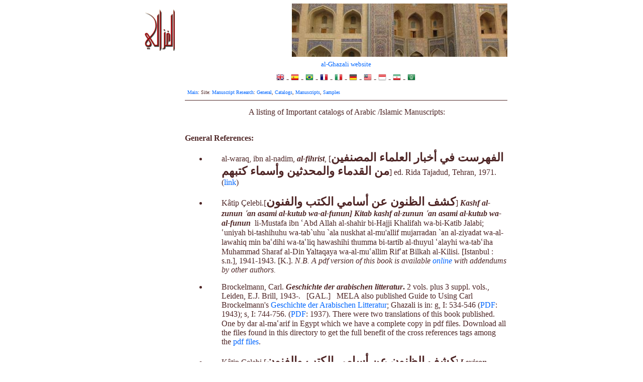

--- FILE ---
content_type: text/html
request_url: https://www.ghazali.org/site/mss-rch.htm
body_size: 15609
content:
<html>

<head>
<meta http-equiv="pragma" content="no-cache" />
<meta http-equiv="cache-control" content="no-cache" />
<meta http-equiv="Content-Language" content="en-us">
<meta http-equiv="Content-Type" content="text/html; charset=windows-1252">
<meta name="GENERATOR" content="Microsoft FrontPage 6.0">
<meta name="ProgId" content="FrontPage.Editor.Document">
<style TYPE="text/css">
a:link {text-decoration:none; color:#0066FF;}
a:visited {text-decoration:none; color:#009966;}
a:hover { font-weight: bold; text-decoration:none; color:#FF0066;}
.small { font-family: verdana,arial,helvetica,sans-serif; font-size: x-small; }
div.Section1
	{page:Section1;}
</style>

<title>Manuscript Reserach: al-Ghazali's Website</title>
</head>

<body text="#4F2626" link="#4F2626" vlink="#685B4D" alink="#87746B" topmargin="5" leftmargin="10" style="font-family: Georgia Ref; font-size: 10pt">

<table border="0" valign="middle" align="center" width="59%" height="472">
  <tr>
    <td width="12%" height="70" style="padding: 0">
      <p style="margin-top: 0; margin-bottom: 0" align="center">
		<a href="../index.html">
		<img border="0" src="../img/gz-kufi-red-big.gif" width="60" height="83" alt="Ghazali website"></a></p>
      </td>
    <td width="80%" height="70" style="padding: 0"><img border="0" src="../img/hdr_gz.jpg" align="right" width="429" height="106"></td>
  </tr>
  <tr>
    <td width="12%" height="26" style="padding: 0"></td>
    <td width="80%" height="26" style="padding: 0">
      <p style="margin-top: 0; margin-bottom: 0" align="center">
		<font face="Verdana" size="2"><a href="http://ghazali.org">al-Ghazali
      website</a> </font> 
    </td>
  </tr>
  <tr>
    <td width="12%" height="26" style="padding: 0">&nbsp;</td>
    <td width="80%" height="26" style="padding: 0">
      <p align="center">
		<a title="English" style="text-decoration: none; color: #0066FF" href="../index.html">
		<img border="0" src="http://ghazali.org/img/Flags/16/u/United%20Kingdom(Great%20Britain).png" width="16" alt="English" height="16">
		</a>-
		<a title="Spanish" style="text-decoration: none; color: #0066FF" href="../site-es/index.html">
		<img border="0" src="http://ghazali.org/img/Flags/16/s/Spain.png" width="16" height="16" alt="en español"></a> 
		-
		<a style="text-decoration: none; color: #0066FF" href="../site-pt/index.html">
		<img border="0" src="http://ghazali.org/img/Flags/16/b/Brazil.png" width="16" height="16" alt="em Português"></a> 
		-
		<a title="French" style="text-decoration: none; color: #0066FF" href="../site-fr/index.html">
		<img border="0" src="http://ghazali.org/img/Flags/16/f/France.png" width="16" height="16" alt="Français"></a> 
		-
		<a title="Italian" style="text-decoration: none; color: #0066FF" href="../site-it/index.html">
		<img border="0" src="http://ghazali.org/img/Flags/16/i/Italy.png" width="16" height="16" alt="Italiano"></a> 
		-
		<a title="German" style="text-decoration: none; color: #0066FF" href="../site-de/index.html">
		<img border="0" src="http://ghazali.org/img/Flags/16/g/Germany.png" width="16" height="16" alt="Deutsch"></a> 
		-
		<a style="text-decoration: none; color: #0066FF" href="../site-ms/index.html">
		<img border="0" src="http://ghazali.org/img/Flags/16/m/Malaysia.png" width="16" height="16" alt="Malay"></a> 
		-
		<a style="text-decoration: none; color: #0066FF" href="../site-id/index.html">
		<img border="0" src="http://ghazali.org/img/Flags/16/i/Indonesia.png" width="16" height="16" alt="Bahasa Indonesia"></a> 
		-
		<a style="color: #0066FF; text-decoration: none" href="../site-fa/index.html">
		<img border="0" src="http://ghazali.org/img/Flags/16/i/Iran.png" width="16" height="16" alt="&#1601;&#1575;&#1585;&#1587;&#1740;"></a> 
		-
		<a title="&#1593;&#1585;&#1576;&#1610;" style="text-decoration: none; color: #0066FF" href="../site-ar/index.html">
		<img border="0" src="http://ghazali.org/img/Flags/16/a/Arab%20League.png" width="16" height="16" alt="&#1593;&#1585;&#1576;&#1610;"></a></td>
  </tr>
  <tr>
    <td width="12%" height="26" style="padding: 0"></td>
    <td width="80%" height="26" style="padding: 0">
      <p align="left" style="margin-left: 5"><font size="1" face="Verdana"><a href="../index.html">Main</a>:
      Site: <a href="mss-rch.htm">Manuscript Research</a>: <a href="#g">General</a>,
      <a href="#c">Catalogs</a>, <a href="#ms">Manuscripts</a>, <a href="#s">Samples</a></font></td>
  </tr>
  <tr>
    <td width="12%" height="232" style="padding: 0"></td>
    <td width="80%" height="232" style="border-top-style: solid; border-top-width: 1; padding: 0">
      <p class="MsoNormal" style="margin-left: 3; margin-top: 14; margin-bottom: 0" align="center">
		<font face="Gentium">A listing of
      Important catalogs of Arabic /Islamic Manuscripts:</font></p>
      <p style="margin-left: 3; margin-top: 0; margin-bottom: 0">
		&nbsp;<p class="MsoNormal" style="text-indent: 0.0in"><font face="Gentium"><b>General
      References:</b></font></p>
      <ul style="margin-left: 5">
        <li>
          <p class="MsoNormal" style="margin-left: 0.3in"><font face="Gentium">
			al-waraq, ibn al-nadim, <i><b>al-fihrist</b></i>, [</font><font style="FONT-WEIGHT: 700; FONT-SIZE: 17pt" face="Traditional Arabic"><span lang="en-us">&#1575;&#1604;&#1601;&#1607;&#1585;&#1587;&#1578; 
			&#1601;&#1610; &#1571;&#1582;&#1576;&#1575;&#1585; &#1575;&#1604;&#1593;&#1604;&#1605;&#1575;&#1569; &#1575;&#1604;&#1605;&#1589;&#1606;&#1601;&#1610;&#1606; &#1605;&#1606; &#1575;&#1604;&#1602;&#1583;&#1605;&#1575;&#1569; &#1608;&#1575;&#1604;&#1605;&#1581;&#1583;&#1579;&#1610;&#1606; &#1608;&#1571;&#1587;&#1605;&#1575;&#1569; &#1603;&#1578;&#1576;&#1607;&#1605;</span></font><font face="Gentium">] 
			ed. Rida Tajadud, Tehran, 1971. (<a target="_blank" href="http://www.archive.org/details/fihrist">link</a>) </font>
		<li>
          <p class="MsoNormal" style="margin-left: 0.3in"><font face="Gentium">Kâtip
          Çelebi.[</font><font style="FONT-WEIGHT: 700; FONT-SIZE: 17pt" face="Traditional Arabic"><span lang="en-us">&#1603;&#1588;&#1601; 
			&#1575;&#1604;&#1592;&#1606;&#1608;&#1606; &#1593;&#1606; &#1571;&#1587;&#1575;&#1605;&#1610; &#1575;&#1604;&#1603;&#1578;&#1576; &#1608;&#1575;&#1604;&#1601;&#1606;&#1608;&#1606;</span></font><font face="Gentium">] <i>
			<b>Kashf al-zunun </b>&#703;<b>an asami al-kutub wa-al-funun] Kitab kashf
          al-zunun </b>&#703;<b>an asami al-kutub wa-al-funun</b></i>&nbsp; li-Mustafa ibn &#703;Abd Allah
          al-shahir bi-Hajji Khalifah wa-bi-Katib Jalabi; &#703;uniyah bi-tashihuhu wa-tab`uhu `ala nuskhat al-mu'allif mujarradan `an
          al-ziyadat wa-al-lawahiq min ba&#703;dihi wa-ta&#703;liq hawashihi thumma bi-tartib
          al-thuyul &#703;alayhi wa-tab&#703;iha Muhammad Sharaf al-Din Yaltaqaya wa-al-mu&#703;allim Rif&#703;at  Bilkah
          al-Kilisi. [Istanbul : s.n.], 1941-1943. [K.]. 
			<i>N.B. A pdf version of this book is available 
			<a target="_blank" href="http://www.waqfeya.com/open.php?cat=27&book=736">online</a> 
			with addendums by other authors.</i></font><li>
          <p class="MsoNormal" style="margin-left: 0.3in; margin-bottom: 0; margin-top:0">
			<font face="Gentium">Brockelmann,
          Carl. <b><i>Geschichte der arabischen litteratur</i>.</b> <span lang="FR" style="mso-ansi-language: FR">2
          vols. plus 3 suppl. vols., Leiden, E.J. Brill, 1943-.<span style="mso-spacerun: yes">&nbsp;&nbsp;&nbsp;[GAL.]</span></span> 
            &nbsp; MELA also published Guide to Using Carl Brockelmann's
			<a href="../articles/gal-howto.htm">Geschichte der Arabischen Litteratur</a>; Ghazali is in: g, I: 534-546 (<a href="../articles/gal-vI.pdf" target="_blank">PDF</a>:
            1943); s, I: 744-756. (<a href="../articles/gal-suplmnt.pdf" target="_blank">PDF</a>:
            1937). There were two translations of this book published. One by 
			dar al-ma&#703;arif in Egypt which we have a complete copy in pdf files. 
			Download all the files found in this directory to get the full 
			benefit of the cross references tags among the
			<a href="../books/gal/index.html">pdf 
			files</a>. </font><li>
          <p class="MsoNormal" style="margin-left: 0.3in"><font face="Gentium">Kâtip
          Çelebi.[</font><font style="FONT-WEIGHT: 700; FONT-SIZE: 17pt" face="Traditional Arabic"><span lang="en-us">&#1603;&#1588;&#1601; 
			&#1575;&#1604;&#1592;&#1606;&#1608;&#1606; &#1593;&#1606; &#1571;&#1587;&#1575;&#1605;&#1610; &#1575;&#1604;&#1603;&#1578;&#1576; &#1608;&#1575;&#1604;&#1601;&#1606;&#1608;&#1606;</span></font><font face="Gentium">] <b>
			<i>Lexicon bibliographicum et encyclopaedicum ... ad codicum
          Vindobonensium Parisiensium et Berolinensis fide</i><span lang="FR" style="mso-ansi-language: FR"><i>m
          primum edidit Latine vertit et commentario indicibusque instruxit
          Gustavus Fluegel.</i>
          .... </span></b>Arabic text with Latin trans. by Gustav Lebrecht Fluegel.
          7 vols., Leipzig: Published for the Oriental Translation Fund of Great
          Britain and Ireland, 1835-1858.&nbsp; [Kf.] This book is now available 
			on google's book project. (<a target="_blank" href="http://books.google.com/books?id=j187AAAAMAAJ&printsec=frontcover&dq=Lexicon+bibliographicum+et+encyclopaedicum&as_brr=1&ei=AlVcR43ZF5KatAOi5_mhBQ">link</a>)</font></li>
        <li>
          <p class="MsoNormal" style="margin-left: 0.3in"><font face="Gentium">Sezgin,
          Fuat. <i> <b>Geschichte des arabischen Schrifttums</b></i>. 12 vol.s, Leiden,
          E.J. Brill, 1967-.&nbsp; Volumes organized by subject, covering Arabic 
			literature up to about 950 CE. [GAS.] This book was translated into 
			Arabic which we have a complete copy in pdf files. Download 
			all the files found in this directory to get the full benefit of the 
			cross references tags among the <a href="../books/gas/index.html">pdf files</a>. As 
			this book is still in progress the translation is always behind the 
			published volumes.</font></li>
		<li>
          <p class="MsoNormal" style="margin-left: 0.3in">
			<span style="font-family: Gentium; mso-fareast-font-family: Times New Roman; mso-bidi-font-family: Traditional Arabic; mso-ansi-language: EN-US; mso-fareast-language: EN-US; mso-bidi-language: AR-SA">&nbsp;</span><font face="Gentium">Zirikli,
          Khayr al-Din. <b><i>A&#703;lam : qamus tarajim li-ash&#703;har
          al-rijal wa-al-nisa&#702; min al-&#703;Arab wa-al-musta&#703;ribin
          wa-al-mustashriqin</i></b> / ta&#702;lif Khayr al-Din al-Zirikli.
          (Bayrut : Dar al-&#703;Ilm lil-Malayin, 4th printing:
          1979.) (<a href="../articles/zirikli.pdf" target="_blank">PDF</a>:
          Ghazali
          article) - Complete book is online in <a href="../books/alam/index.html">pdf</a> files.</font></li>
		<li>
          <p class="MsoNormal" style="margin-left: 0.3in"><font face="Gentium">&#703;Umar 
			Ri&#7693;a Ka&#702;&#7717;ala's <i><b>Mu&#703;jam al-mu&#702;lafin</b></i> (Beirut: Mu&#702;sast al-risala, 
			first printing, 1993); Ghazali is in: vol 3. pp 671-673 #15766. 
			Complete edition is available in <a href="../books/mmulfeen/index.html">pdf</a> format. There is also another edition (Dimashq, al-Maktabah 
			al-&#703;Arabiyah, 1957-1961.) in 15 volumes.</font></li>
		<li>
          <p class="MsoNormal" style="margin-left: 0.3in"><font face="Gentium">Here is 
			a list of 608 Ghazali manuscripts that are in Turkish Libraries. The 
			list is in excell format with the local call numbers. As it is only 
			a list it only lists the name of the title of the Manuscripts in 
			Turkish and in Arabic. There are 2 by his brother Ahmad and 32 by 
			Shi'hab al-din (d. 1123). <a href="../manuscript/turc-mssA.xls">
			Excel file</a>. This file is based on a search of Union Catalog of 
			Turkish manuscripts. <i>The Turkish mss website that I used to 
			generate this list has gone offline! However I believe that it has 
			re-surfaced in another format elsewhere and I just can't find it.</i>&nbsp; </font></li>
      </ul>
		<p class="MsoNormal"><font face="Gentium"><b><a name="g"></a>General
      	Information on manuscript and research:</b></font></p>
		<ul style="margin-left: 5">
        <li>
		<p class="MsoNormal" style="margin-left: 0.3in">
		<font face="Gentium">Article on Mauritania's manuscripts (<a target="_blank" href="http://www.saudiaramcoworld.com/issue/200306/mauritania.s.manuscripts.htm">link)</a> 
		also (Werner, L., Saudi Arabian Aramco: Nov. -Dec. 
		2003 vol. 54: No. 6 pp: 2-16)
		</font></li>
		<li>
		<p class="MsoNormal" style="margin-left: 0.3in">
		<font face="Gentium">Article on Andalusia's Manuscripts (<a target="_blank" href="http://www.saudiaramcoworld.com/issue/197206/manuscripts.of.muslim.spain.htm">link</a>) 
		(<span class="noPrint"> James, D.&nbsp; Aramco World Magazine: 
		November/December 1972, Volume 23, Number 6. pp2-3</span>) </font></li>
		<li>
		<p class="MsoNormal" style="margin-left: 0.3in">
		<font face="Gentium">
		<a target="_blank" href="http://rrp.stanford.edu/project.html">How to</a> create a 
		critical edition? (link)</font></li>
		<li>
		<p class="MsoNormal" style="margin-left: 0.3in">
		<font face="Gentium">What it takes to do manuscript research? See&nbsp; 
		<a href="http://www-sul.stanford.edu/depts/ssrg/medieval/mss/stclair.pdf" target="_blank">An
      Introduction to Manuscript Reproduction Acquisition</a> by Eva St.
      Clair (PDF link).</font></li>
		<li>
        <p class="MsoNormal" style="margin-left: 0.3in">
		<font face="Gentium">Revolution by the Ream: A
		<a href="http://www.saudiaramcoworld.com/issue/199903/revolution.by.the.ream-a.history.of.paper.htm" target="_blank">History of Paper</a> by 
		Jonathan M. Bloom
      (link) (Aramco World: May/June 99: vol. 50/No.3 , pp: 26-39) . <a href="../articles/revloutionbytheream.pdf" target="_blank">PDF</a>
        version from the issue. Prof. Bloom has writen a book on a similar and 
		related topic, Paper before print, for more on Paper research see this 
		on <a href="paper-rch.htm">Arabic Paper</a>.</font></li>
      </ul>
      <div class="Section1" dir="rtl">
		<p class="MsoNormal" dir="ltr" style="direction: ltr; unicode-bidi: embed; text-align: left; margin-top: 0; margin-bottom: 0">
		<font face="Gentium">
		<span lang="EN" style="FONT-FAMILY: 'Georgia Ref'">
		<a name="ms"></a>On Manuscripts: </span>
		<span lang="EN" style="FONT-FAMILY: 'Georgia Ref'">&nbsp;</span></font></p>
		<p class="MsoNormal" dir="ltr" style="direction: ltr; unicode-bidi: embed; text-align: left; margin-top: 0; margin-bottom: 0">
		<font face="Gentium">
		<span lang="EN" style="FONT-FAMILY: 'Georgia Ref'">Franz Rosenthal
		</span></font></p>
		<ul dir="ltr">
			<li dir="ltr">
			<p class="MsoNormal" style="margin-left: 0.3in; margin-top: 0; margin-bottom: 0" dir="ltr">
			<font face="Gentium">From Arabic Books and Manuscripts, <i>Journal of the 
			American Oriental Society,</i> Vol. 83, No. 4. (Sep. - Dec., 1963), pp. 
			452-457.</font></li>
			<li dir="ltr">
			<p class="MsoNormal" style="margin-left: 0.3in" dir="ltr">
			<font face="Gentium">From Arabic Books and Manuscripts I: Pseudo-A?ma'î on 
			the Pre-Islamic Arab Kings, <i>Journal of the American Oriental 
			Society,</i> Vol. 69, No. 2. (Apr. - Jun., 1949), pp. 90-91.</font></li>
			<li dir="ltr">
			<p class="MsoNormal" style="margin-left: 0.3in" dir="ltr">
			<font face="Gentium">From Arabic Books and Manuscripts II: Kindîana, 
			<i>Journal of the American Oriental Society,</i> Vol. 69, No. 3. (Jul. - 
			Sep., 1949), pp. 149-152.</font></li>
			<li dir="ltr">
			<p class="MsoNormal" style="margin-left: 0.3in" dir="ltr">
			<font face="Gentium">From Arabic Books and Manuscripts III: The Author of 
			the Gurar as-siyar, <i>Journal of the American Oriental Society,</i> Vol. 
			70, No. 3. (Jul. - Sep., 1950), pp. 181-182. </font></li>
			<li dir="ltr">
			<p class="MsoNormal" dir="ltr" style="margin-left: 0.3in">
			<font face="Gentium">From Arabic Books and Manuscripts IV: New Fragments 
			of as-Sarakhsî, <i>Journal of the American Oriental Society</i>, Vol. 71, 
			No. 2. (Apr. - Jun., 1951), pp. 135-142. </font></li>
			<li dir="ltr">
			<p class="MsoNormal" dir="ltr" style="margin-left: 0.3in">
			<font face="Gentium">From Arabic Books and Manuscripts V: A One-Volume 
			Library of Arabic Philosophical and Scientific Texts in Istanbul, 
			<i>Journal of the American Oriental Society,</i> Vol. 75, No. 1. (Jan. - 
			Mar., 1955), pp. 14-23.</font></li>
			<li dir="ltr">
			<p class="MsoNormal" dir="ltr" style="margin-left: 0.3in">
			<font face="Gentium">From Arabic Books and Manuscripts VI Istanbul 
			Materials for al-Kindî and as-Sarakhsî, <i>Journal, of the American 
			Oriental Society,</i> Vol. 76, No. 1. (Jan. - Mar., 1956), pp. 27-31.</font></li>
			<li dir="ltr">
			<p class="MsoNormal" dir="ltr" style="margin-left: 0.3in">
			<font face="Gentium">From Arabic Books and Manuscripts VII: Some Graeco-Arabica 
			in Istanbul, <i>Journal of the American Oriental Society,</i> Vol. 81, No. 
			1. (Jan. - Mar., 1961), pp. 7-12.</font></li>
			<li dir="ltr">
			<p class="MsoNormal" dir="ltr" style="margin-left: 0.3in">
			<font face="Gentium">From Arabic Books and Manuscripts VIII As-Sarakhsî on 
			Love, <i>Journal of the American Oriental Society,</i> Vol. 81, No. 3. 
			(Aug. - Sep., 1961), pp. 222-224. </font></li>
			<li dir="ltr">
			<p class="MsoNormal" dir="ltr" style="margin-left: 0.3in">
			<font face="Gentium">From Arabic Books and Manuscripts XII: The Arabic 
			Translation of Artemidorus, <i>Journal of the American Oriental 
			Society,</i> Vol. 85, No. 2. (Apr. - Jun., 1965), pp. 139-144. </font>
			</li>
			<li dir="ltr">
			<p class="MsoNormal" dir="ltr" style="margin-left: 0.3in">
			<font face="Gentium">From Arabic Books and Manuscripts, XIII-XIV, <i>Journal 
			of the American Oriental Society, </i>Vol. 95, No. 2. (Apr. - Jun., 
			1975), pp. 209-213.</font></li>
			<li dir="ltr">
			<p class="MsoNormal" dir="ltr" style="margin-left: 0.3in">
			<font face="Gentium">From Arabic Books and Manuscripts, XV, <i>Journal of the 
			American Oriental Society,</i> Vol. 99, No. 1. (Jan. - Mar., 1979), pp. 
			91-93. </font></li>
			<li dir="ltr">
			<p class="MsoNormal" dir="ltr" style="margin-left: 0.3in">
			<font face="Gentium">From Arabic Books and Manuscripts, XVI: As-Sarakhsi 
			(?) on the Appropriate Behavior for Kings, <i>Journal of the American 
			Oriental Society,</i> Vol. 115, No. 1. (Jan. - Mar., 1995), pp. 105-109.</font></li>
		</ul>
		</div>
		<p class="MsoNormal" style="margin-left: 0.3in">&nbsp;</p>
      <p class="MsoNormal" style="text-indent: 0.0in"><font face="Gentium"><b><a name="c"></a>Specific
      Catalogs: </b></font></p>
		<p class="MsoNormal" style="text-indent: 0.0in"><font face="Gentium">Note some 
		libraries (research of course!) have as much as 137 different catalogs. 
		Firestone library in Princeton University has a room full of them in 
		graduate Near East study room. (B Level).&nbsp; University of Michigan 
		CMENA has a
		<a target="_blank" href="http://www.lib.umich.edu/area/Near.East/manuscripts.html">
		list</a> as well (<a href="../articles/manuscripts-cmena-lsit.pdf">PDF</a>).&nbsp; 
		<i>A general online rule if the catalog is UM and is out of copyright 
		there is a good chance you can find it on
		<a target="_blank" href="http://books.google.com">google books</a>. </i>Here is a sample listing 
		in no particular order of importance:</font></p>
      <ul style="font-family: Georgia Ref; font-size: 10pt; margin-left: 5">
        <li>
          <p class="MsoNormal" style="margin-left: 0.5in">
			<b><font face="Gentium" size="3">al-Azhar University: <i>al-maktaba al-azhariya: 
			Fahras, al-kutub al-muwjudah bihah hata 1949</i> </b>in 9 volumes:
			<a href="http://www.archive.org/download/fahares_277/faharesalazhar1.pdf">
			v1</a> -
			<a target="_blank" href="http://www.archive.org/download/alazhar/faharesalazhar2.pdf">
			v2</a> -
			<a target="_blank" href="http://www.archive.org/download/fahares/faharesalazhar3.pdf">
			v3</a> -
			<a target="_blank" href="http://www.archive.org/download/fahares_622/faharesalazhar4.pdf">
			v4</a> -
			<a target="_blank" href="http://www.archive.org/download/fahares_622/faharesalazhar5.pdf">
			v5</a> (pdf).
			<a href="http://www.ahlalhdeeth.com/vb/showthread.php?t=116807">link</a><b>&nbsp;
			</b>
			</font></li>
		<font size="3">
		<li>
        <p class="MsoNormal" style="margin-left: 0.5in"></font>
		<font size="3" face="Gentium"><i><b>Türkiye yazmalari toplu katalogu</b></i> = The union catalogue of manuscripts in Turkey /
        T. c.&nbsp; Kültür Bakanligi Kütüphaneler Genel Müdürlügü. Ankara : Kütüphaneler Genel Müdürlügü, 1979-.
        In volume 5, p. 616, it lists the following numbers for al-Ghazali: 67,
        514, 544, 550-551, 574-575, 1397-1398, 1433, 1455, 2519, 2627, 2630,
        2654-2655, 2674, 2725, 2726, 2744-2757, 2783, 2817, 2878, 2880, 2883,
        2928-2929, 4078, 4116.&nbsp; For example: 4078 is <i>qasidah al-munfirajah</i>
        and 4116 <i>sharh janat al-Isma'</i>. Not sure they are authentic works but
        you'll find them listed in catalogs.&nbsp;<i>N. B. This is also 
		available in facimile pdf online. Also noted is a website that should 
		supercede this as the Turkish gov't sponsered digitization effort is 
		underway. I have tried very often to register with the site to no avail.
		</i></font></li>
        <li>
          <p class="MsoNormal" style="margin-left: 0.5in">
			<font size="3" face="Gentium">Danishgah-i
          Tihran. Kitabkhanah-'i Markazi va Markaz-i Asnad. <i> <b> Fihrist-i
          Kitabkhanah-'i ihda'i-i Aqa-yi Sayyid Muhammad Mishkat bih
          Kitabkhanah-'i Danishgah-i Tihran</b>.</i> [Tehran]: Chapkhanah-i Danishgah,
          1330- [1951 or 1952-].&nbsp;</font></li>
        <li>
          <p class="MsoNormal" style="margin-left: 0.5in">
			<font size="3" face="Gentium"><span lang="ES" style="mso-ansi-language: ES">Escorial.
          Real Biblioteca. <i> <b> Bibliotheca arabico-hispaña escurialensis; sive,
          librorum omnium mss. quos arabicè ab auctoribus magnam partem
          arabo-hispanis compositos bibliotheca coenobii escurialensis
          complectitur, recensio et explanatio</b>,</i> operâ &amp; studio Michaelis
          Casiri ... Matriti, Antonius Perez de Soto, 1760-70. <o:p>
          </o:p>
          </span></font></li>
        <li>
          <p class="MsoNormal" style="margin-left: 0.5in">
			<font size="3" face="Gentium"><span lang="ES" style="mso-ansi-language: ES">Biblioteca
          apostolica vaticana. <i> <b> Elenco dei manoscritti arabi islamici della
          Biblioteca vaticana: vaticani, barberiniani, borgiani, rossiani</b>.</i> Città
          del Vaticano: Biblioteca apostolica vaticana, 1935.&nbsp;</span></font></li>
        <li>
          <p class="MsoNormal" style="margin-left: 0.5in">
			<font size="3" face="Gentium"><span lang="ES" style="mso-ansi-language: ES">Biblioteca
          apostolica vaticana.<b> <i>Secondo elenco dei manoscritti arabi islamici
          della Biblioteca vaticana</i></b>, [di] Giorgio Levi della Vida. Città del
          Vaticano: Biblioteca Apostolica Vaticana, 1965.&nbsp;</span></font></li>
          <li><p class="MsoNormal" style="margin-left: 0.5in">
			<font face="Gentium" size="3"> Oscar Löfgren
            and Renato Traini. <b><i>Catalogue
            of the Arabic manuscripts in the Biblioteca Ambrosiana</i></b>, by Oscar Löfgren
            and Renato Traini. Vicenza : N. Pozza, [1975- Series: Fontes
            Ambrosiani ; nuova ser. 51, 66. Contents:&nbsp;v. 1. Antico fondo
            and medio fondo.--v. 2. Nuovo fondo, series A-D, nos. 1-830 -- v. 3.
            Nuovo Fondo: Series E<span style="mso-spacerun: yes">&nbsp; </span>(Nos.
            831-1295). v.&nbsp;&nbsp;: col. ill. ; 31 cm.</font></li>
        <li>
          <p class="MsoNormal" style="margin-left: 0.5in">
			<font size="3" face="Gentium"><span lang="FR" style="mso-ansi-language: FR">
			<i><b>Choix
          de livres qui se trouvaient dans les bibliothèques d'Alep</b></i> (au XIIIe
          siècle) [Le Caire, 1946] . <o:p>
          </o:p>
          </span></font></li>
        <li>
          <p class="MsoNormal" style="margin-left: 0.5in">
			<font size="3" face="Gentium">Garrett,
          Robert, b. 1875. <i> <a href="http://libweb2.princeton.edu/rbsc2/arabic/Hitti.pdf" target="_blank">Descriptive
          catalog of the Garrett collection of Arabic manuscripts in the
          Princeton University library</a>, </i>by Philip K. Hitti, Nabih Amin Faris
          [and] Butrus `Abd-al-Malik. Princeton, Princeton University Press;
          London, H. Milford, Oxford University Press, 1938. Available online
          from Princeton University Library (PDF) Link quite large!</font></li>
        <li>
          <p class="MsoNormal" style="margin-left: 0.5in">
			<font size="3" face="Gentium">Rudolph
          Mach, <i> <span class="bodyitalic"><a href="http://libweb2.princeton.edu/rbsc2/arabic/Mach_Yahuda.pdf" target="_blank">Catalog
          of Arabic Manuscripts (Yahuda Section) in the Garrett Collection,
          Princeton University Library</a>, </span></i>Princeton Studies on the Near
          East (Princeton: Princeton University Press, 1977). Available online
          from Princeton University Library (PDF) Link</font></li>
        <li>
          <p class="MsoNormal" style="margin-left: 0.5in">
			<font size="3" face="Gentium">Rudolph
          Mach and Eric L. Ormsby, <i> <span class="bodyitalic"><a href="http://libweb2.princeton.edu/rbsc2/arabic/Mach_Ormsby.pdf" target="_blank">Handlist
          of Arabic Manuscripts (New Series) in the Princeton University Library</a>,</span></i>
          Princeton Studies on the Near East (Princeton: Princeton University
          Press, 1987). Available online from Princeton
          University Library (PDF) Link, quite large! </font></li>
        <li>
          <p class="MsoNormal" style="margin-left: 0.5in">
			<font size="3" face="Gentium">Mohammed
          E. Mohgadam and Yahya Armajani, under the supervision of Philip K.
          Hitti, <i> <span class="bodyitalic"><b>Descriptive Catalog of the Garrett
          Collection of Persian, Turkish and Indic Manuscripts Including Some
          Miniatures</b></span>, </i>Princeton Oriental Texts, volume 6 (Princeton:
          Princeton University Press, 1939). </font><i>
			<font size="3" face="Gentium">N. B. Princeton University Library: has a grant to convert the above catalogs 
			into its online catalog system, as of this writing the work is still 
			in progress. Some of the entries are already in the
			<a target="_blank" href="http://catalog.princeton.edu/">online 
			catalog</a>.</font></i></li>
		<li>
          <p class="MsoNormal" style="margin-left: 0.5in">
			<font size="3" face="Gentium">British
          Library.<b> <i>Oriental and India Office Collections. A classified handlist
          of Arabic manuscripts acquired since 1912</i> </b>&nbsp;edited by R. Vassie.
          London: British Library, 1995-.&nbsp;</font></li>
        <li>
          <p class="MsoNormal" style="margin-left: 0.5in">
			<font size="3" face="Gentium">Great
          Britain. India Office Library. <i> <b> A catalogue of the Arabic manuscripts
          in the Library of the India Office</b>,</i> by Otto Loth [et al] London,
          1877-1940.</font></li>
        <li>
          <p class="MsoNormal" style="margin-left: 0.5in">
			<font size="3" face="Gentium">Great
          Britain. India Office Library. <i> <b> Catalogue of two collections of
          Persian and Arabic manuscripts preserved in the India office library</b></i>;
          by E. Denison Ross, and Edward G. Browne. London, Eyre and
          Spottiswoode, 1902.<span lang="FR" style="mso-ansi-language: FR"><o:p>
          </o:p>
          </span></font></li>
        <li>
          <p class="MsoNormal" style="margin-left: 0.5in">
			<font size="3" face="Gentium">Krek,
          Miroslav. <i> <b> A catalogue of Arabic manuscripts in the Oriental Institute
          of Chicago</b>.</i> New Haven, American Oriental Society, 1961.</font></li>
        <li>
          <p class="MsoNormal" style="margin-left: 0.5in">
			<font size="3" face="Gentium"><span lang="FR" style="mso-ansi-language: FR">Rijksuniversiteit
          te Leiden. Bibliotheek. <i> <b> Catalogus codicum arabicorum bibliothecae
          academiae Lugduno-Batavae.</b></i> auctoribus M. J. De Goeje et M. Th. </span><span lang="ES" style="mso-ansi-language: ES">Houtsma.
          Lugdun: Batavorum: Brill, 1888-1907.</span></font></li>
        <li>
          <p class="MsoNormal" style="margin-left: 0.5in">
			<font size="3" face="Gentium">Uppsala
          universitetsbibliotek. <i> <b> Die arabischen, persischen und türkischen
          Handschriften der Universitätsbibliothek zu Uppsala</b>,</i> verzeichnet und
          beschrieben von K. V. Zetterstéen. Uppsala [Almgvist &amp; Wiksells]
          1930-.</font></li>
        <li>
          <p class="MsoNormal" style="margin-left: 0.5in">
			<font size="3" face="Gentium"><i><b>Catalogue
          of the Arabic and Persian manuscripts in the Oriental Public Library
          at (Bankipore) Patna. Patna : Superintendent, Govt. Print., Bihar,
          1908-1994. v.1 - v. 36</b>.</i> Sufism is volume XIII (Arabic MSS.) 1928.
          Pages related to Ghazali (<a href="../biblio/gz-ms-bkp.pdf">PDF</a>).
			<i>N.B. The catalogs are online.</i></font></li>
 
          <li><p class="MsoNormal" style="margin-left: 0.5in">
			<font face="Gentium" size="3">
            Arberry, A. J.<b>&nbsp;<i>The
            Chester Beatty Library. A handlist of the Arabic manuscripts</i></b><i>,</i> Dublin, E. Walker (Ireland), 1955-&nbsp;&nbsp;v.
            1. MSS. 3001 to 3250.--v. 8. Indexes, by U. Lyons. v. plates. 26 cm.</font></li>
        <li>
          <p class="MsoNormal" style="margin-left: 0.5in">
			<font size="3" face="Gentium">Vajda,
          Georges. <span lang="FR" style="mso-ansi-language: FR"><i><b>Index général
          des manuscrits arabes musulmans de la Bibliothèque nationale de Paris</b>.</i> Paris: Éditions du Centre national de la recherche
          scientifique, 1953. <i>N.B. A number of French catalogs of Arabic 
			Manuscripts found in Bibliothèque nationale de Paris are online 
			through <a target="_blank" href="http://gallica.bnf.fr/">gallica</a> (sic) website.</i> </span></font></li>
          <li><p class="MsoNormal" style="margin-left: 0.5in">
			<font face="Gentium" size="3"> Bibliothèque nationale, <i>
            <b>Catalogue
            des manuscrits arabes ...</b> </i>&nbsp;Bibliothèque nationale, Département
            des manuscrits. Paris : Bibliothèque nationale, 1972- 2. ptie.
            Manuscrits musulmans (5 v.) -- index (1 v.). 25 cm.</font></li>
          <li><p class="MsoNormal" style="margin-left: 0.5in">
			<font face="Gentium" size="3"> Bibliothèque nationale, <span lang="FR" style="mso-ansi-language: FR">
			Département des manuscrits. </span>le baron de Slane, <i>
            <b>Catalogue
            des manuscrits arabes</b></i> par m. le baron de Slane, Paris Imprimerie
            nationale 1883-1895. 2 p. l., iv p., 1 l., 819, [1] p. 32 cm.</font></li>
          <li><p class="MsoNormal" style="margin-left: 0.5in">
			<font face="Gentium" size="3"> E.
            Blochet, <i> <b>Catalogue
            des manuscrits arabes des nouvelles acquisitions (1884-1924)</b></i> par E.
            Blochet ... Bibliothèque nationale (France). Département des
            manuscrits Paris, E. Leroux, 1925. 2 p. ., xi, 424 p. 25 cm.</font></li>
          <li><p class="MsoNormal" style="margin-left: 0.5in">
			<font face="Gentium" size="3">
            Nico van den Boogert. <i> <b>Catalogue
            des manuscrits arabes et berbères du Fonds Roux (Aix-en-Provence)</b></i> Nico van den Boogert. Aix-en-Provence : IREMAM, 1995. 126 p. ; 22
            cm. Series: Travaux et documents de l'IREMAM, no 18.</font></li>
          <li><p class="MsoNormal" style="margin-left: 0.5in">
			<font face="Gentium" size="3"> Anouar Louca. <i>
            <b>Catalogue
            des manuscrits arabes,</b></i> établi par Anouar Louca. Genève : Bibliothèque
            publique et universitaire de Genève, 1968. 76 p. ; 25 cm.</font></li>
          <li><p class="MsoNormal" style="margin-left: 0.5in">
			<font face="Gentium" size="3">Mohammed ben
            Cheneb. <b><i>Catalogue
            des manuscrits arabes conservés dans les principales bibliothèques
            algérienes ...</i> </b> Alger, Jourdan, 1907-09. [v.1] Médersa de Tlemcen,
            par A. Cour.--[v.2] Grande &nbsp;mosquée d'Alger, Par mohammed ben
            Cheneb. 2 v. in 1. 28 cm.</font></li>
          <li><p class="MsoNormal" style="margin-left: 0.5in">
			<font face="Gentium" size="3">Juburi, &#703;Abd Allah, <i> <b>Fihris
            makhtutat Hasan al-Ankurli al-muhdah lia
            Maktabat al-Awqaf al-&#703;Ammah bi-Baghdad</b>,</i> &nbsp;Juburi, &#703;Abd Allah, 1967. 343 p. 25 cm.</font></li>
          <li><p class="MsoNormal" style="margin-left: 0.5in">
			<font face="Gentium" size="3"> Salah al-Din al-Munajjid.
            Biblioteca
            ambrosiana: <b> <i>Fihris al-makhtutat al-&#703;Arabiyah f-i
            al-Ambruziyana bi-Milanu,</i> </b>wada&#703;ahu Salah al-Din al-Munajjid. al-Qahirah :
            Ma`had al-Makhtutat al-&#703;Arabiyah, 1960-v. ; 26 cm.</font></li>
          <li><p class="MsoNormal" style="margin-left: 0.5in">
			<font face="Gentium" size="3"> Ayman Fu&#702;ad Sayyid. <i>
            <b>Fihris
            al-makhtutat al-&#703;Arabiyah fi maktabat al-Ma&#703;had al-&#703;Ilmi al-Faransi lil-athar al-Sharqiyah
            bi-al-Qahirah,</b></i>&nbsp; Ayman Fu&#702;ad Sayyid. [al-Qahirah] :
            al-Ma&#703;had, c1996. 144 p. : ill. ; 28 cm. Series:&nbsp;Nusus &#703;Arabiyah wa-dirasat Islamiyah ;
            al-mujallad 34, 1996.</font></li>
          <li><p class="MsoNormal" style="margin-left: 0.5in">
			<font face="Gentium" size="3">
            al-Siddiq bin al-&#703;Arabi. <i> <b>Fihris
            makhtutat Khizanat Ibn Yusuf bi-Marrakush,</b></i> al-Siddiq bin al-&#703;Arabi. al-Tab&#703;ah 1. Bayrut : Dar
            al-Gharb al-Islami, 1994. 547 p. ; 25 cm.</font></li>
          <li><p class="MsoNormal" style="margin-left: 0.5in">
			<font face="Gentium" size="3">
            Y.S. &#703;Allush wa-&#703;Abd Allah al-Rajraji, <i> <b>Fihris
            al-makhtutat al-&#703;Arabiyah al-mahfuzah fi
            al-Khizanah al-&#703;ammah bi-al-Rabat al-Fath (al-Maghrib
            al-Aqsá) : al-qism al-thani, 1921-1953,</b></i> i&#703;taná bi-ta&#702;lifihi
            Y.S. &#703;Allush wa-&#703;Abd Allah al-Rajraji. al-Rabat
            : Matbu&#703;at Afriqiya al-Shamaliyah
            al-Fanniyah, 1954-1958. 2 v. ; 25 cm. Matbu&#703;at Ma&#703;had
            al-Abhath al-&#703;Ulya al-Maghribiyah ; al-juz' 58, 63.</font></li>
          <li><p class="MsoNormal" style="margin-left: 0.5in">
			<font face="Gentium" size="3">Munajjid, Salah al-Din, <i>
            <b>Fihris
            al-makhtutat al-&#703;arabiyah fi maktabat al-Kungris
            Washintun</b>.</i> &nbsp;Munajjid, Salah al-Din, [Beirut] Dar
            al-Kitab al-Jadid [1969]. 70 p.</font></li>
          <li>
			<p class="MsoNormal" style="margin-left: 0.5in">
			<font face="Gentium" size="3">
            Adam Gacek. <b><i>Catalogue
            of Arabic manuscripts in the library of the Institute of Ismaili
            Studies</i>,</b> Adam Gacek. London : Islamic Publications, c1984-1985. 2
            v. : ill. ; 23 cm.</font></li>
          <li><p class="MsoNormal" style="margin-left: 0.5in">
			<font face="Gentium" size="3">
            Adam Gacek. <i> <b>Arabic
            manuscripts in the libraries of McGill University: union catalogue</b></i>
            Adam Gacek. Montreal : McGill University LIbraries, 1991. Series:
            Fontanus monograph series,1. xviii, 291 p. : facsims. ; 24 cm.</font></li>
          <li><p class="MsoNormal" style="margin-left: 0.5in">
			<font face="Gentium" size="3"> Yususf &#703;Izz al-Din. <i>
            <b>Makhtutat &#703;Arabiyah fi Maktabat Sufiya al-Wataniyah
            al-Bulghariyah</b></i>&nbsp; tasnif Yususf &#703;Izz al-Din.
            Baghdad : al-Majma&#703; al-&#703;Ilmi al-&#703;Iraqi, 1968.
            Series: Matbu&#703;at al-Majma&#703; al-&#703;Ilmi al-&#703;Iraqi.
            167 p. : ill. ; 25 cm.</font></li>
          <li><p class="MsoNormal" style="margin-left: 0.5in">
			<font face="Gentium" size="3"> Leon
            Nemoy, <i> <b>Arabic
            manuscripts in the Yale University Library</b></i>, compiled by Leon Nemoy.
            New Haven, 1956. Series: Transactions of the Connecticut Academy of
            Arts and Sciences, v. 40 p. 1-273. 273 p. facsims. <i>N.B. Entries 
			from the catalog is being incorporated into the libraries online 
			catalogs.</i></font></li>
          <li><p class="MsoNormal" style="margin-left: 0.5in">
			<font face="Gentium" size="3"> &#703;Isam Muhammad al-Shanti, <i>
            <b>al-Makhtutat al-&#703;Arabiyah allati sawwaraha al-Ma&#703;had min Dar
            al-Makhtutat fi San&#703;a' (al-Jumhuriyah al-&#703;Arabiyah al-Yamaniyah) fi al-fatrah min
            28/1-4/3/1985</b> /</i> i&#703;dad &#703;Isam Muhammad al-Shanti.
            al-Tab&#703;ah 1. al-Kuwayt : Ma&#703;had al-Makhtutat al-&#703;Arabiyah,
            al-Munazzamah al-&#703;Arabiyah lil-Tarbiyah wa-al-Thaqafah
            wa-al-&#703;Ulum, 1988. 60 p. ; 24 cm.</font></li>
          <li><p class="MsoNormal" style="margin-left: 0.5in">
			<font face="Gentium" size="3"> Atiya,
            Aziz Suryal, <i> <b>The
            Arabic manuscripts of Mount Sinai; a hand-list of the Arabic
            manuscripts and scrolls microfilmed at the library of the Monastery
            of St. Catherine, Mount Sinai</b>.</i> Foreword by Wendell Phillips. &nbsp;Baltimore, Johns Hopkins Press [1955] Series:&nbsp;
            Publications of the American Foundation for the Study of &nbsp;Man ;
            v. 1. &nbsp;xxxiv, 97 p. illus., facsims. 29 cm.</font></li>
          <li><p class="MsoNormal" style="margin-left: 0.5in">
			<font face="Gentium" size="3"><b>Arabskie
            rukopisi Vostochnogo otdela Nauchnoi biblioteki Sankt-Peterburgskogo
            gosudarstvennogo universiteta : kratkii katalog</b> / sostaviteli O.B.
            Frolova i T.P. Deriagina ; redaktor O.B. Frolova. Sankt-Peterburg :
            Izd-vo TSentr &quot;Peterburgskoe Vostokovedenie&quot;, 1996.
            Series: Arkhiv rossiiskogo vostokovedeniia. 268 p. : ill. ; 22 cm.</font></li>
		<li>
		<p class="MsoNormal" style="margin-left: 0.5in"><font face="Gentium"><b>
		<font size="3">Arabic Manuscripts in 
		SOAS</font></b><font size="3">, Adam Gacek, SOAS, London, 1981. (<a target="_blank" href="../books/105_105arabic.pdf">PDF</a>)</font></font><font size="3"></li>
		<li>
		<p class="MsoNormal" style="margin-left: 0.5in"><font face="Gentium">Wilhelm Ahlwardt:
		<b>
        <i>Verzeichniss der Arabischen Handschriften der Königlichen Bibliothek zu
        Berlin</i>.</b> 1-10. Berlin, 1887-1899. (Handschriften-Verzeichnisse. 7-9,
        16-22)&nbsp; Sample of Ghazali's entries in Volume 2 as well as listing
        from vol. 10 (<a href="../articles/ahlwardt.pdf" target="_blank">PDF</a>) 
		Some volumes are online googlebooks.</font></li>
		<li>
		<p class="MsoNormal" style="margin-left: 0.5in"><font face="Gentium">Rudolf Sellheim:
        <i><b>Arabische Handschriften.</b></i> Reihe A: Materialien zur arabischen
        Literaturgeschichte. 1.2. Wiesbaden, Stuttgart, 1976-1987. (VOHD
        17,A,1.2)&nbsp;</font></li>
		<li>
		<p class="MsoNormal" style="margin-left: 0.5in"><font face="Gentium">Ewald Wagner [et al]:
        <i><b>Arabische Handschriften.</b></i> Reihe B,1. Wiesbaden, 1976. (VOHD 17,B,1)&nbsp;</font></li>
		<li>
		<p class="MsoNormal" style="margin-left: 0.5in"><font face="Gentium">Gregor Schoeler:
        <i><b>Arabische Handschriften. </b></i>Reihe B,2. Stuttgart, 1990. (VOHD 17,B,2)&nbsp;</font></li>
		<li>
		<p class="MsoNormal" style="margin-left: 0.5in"><font face="Gentium">Rosemarie Quiring-Zoche:
        <i><b>Arabische Handschriften. </b></i>Reihe B,3. Stuttgart, 1994. (VOHD 17,B,3)&nbsp;</font></li>
		<li>
		<p class="MsoNormal" style="margin-left: 0.5in"><font face="Gentium">Rosemarie Quiring-Zoche:
        <i><b>Arabische Handschriften.</b></i> Reihe B,5. Stuttgart, 2000. (VOHD 17,B,5)&nbsp;</font></li>
		<li>
        <p class="MsoNormal" style="margin-left: 0.5in"><font face="Gentium">Hars Kurio: 
		<i><b>Arabische
        Handschriften der &quot;Bibliotheca orientalis Sprengeriana&quot; in der
        SBPK</b></i>. Berlin, Freiburg, 1981. (Islamkundliche Materialien. 7). For more
        information on Islamic manuscripts that are held at libraries in Germany
        see Staatsbibliothek zu Berlin's <a href="http://orient.staatsbibliothek-berlin.de/index_en.html" target="_blank">Oriental
        collections</a>.</font></li>
		</font>
		<li>
          <p class="MsoNormal" style="margin-left: 0.5in">
			<font size="3" face="Gentium"><i><b>Abu
          Raihon Berunii nomidagi Sharqshunoslik instituti. Kratkii katalog
          sufiiskikh proizvedenii XVIII- XX vv</b>.</i> iz sobraniia Instituta
          vostokovedeniia Akademii nauk Respubliki Uzbekistan im. al-Biruni / [sostaviteli
          S. Gulomov ... et al. ; redaktsionnaia kollegiia B. Babadzhanov, A.
          Kremer, IU. Paul']. Berlin : Das Arabische Buch, 2000. [ Handlist of
          Sufi manuscripts (18th-20th centuries) in the holdings of the Oriental
          Institute, Academy of Sciences, Republic of Uzbekistan (Biruni).<span style="mso-spacerun: yes">&nbsp;]</span></font></li>
        <li>
          <p class="MsoNormal" style="margin-left: 0.5in">
			<font size="3" face="Gentium">Aro,
          Jussi. <i> <b> Die arabischen, persischen und türkischen Handschriften der
          Universitätsbibliothek zu Helsinki</b>. </i>Helsinki: [s.n.], 1958.&nbsp;</font></li>
        <li>
          <p class="MsoNormal" style="margin-left: 0.5in">
			<font size="3" face="Gentium">Tashkandy, Abbas Saleh.<b> <i>A descriptive
          catalogue of the historical collection of the scientific manuscripts
          at the library of `Arif Hikmat in Medina, Saudi Arabia</i></b>.
          1974.</font></li>
        <li>
          <p class="MsoNormal" style="margin-left: 0.5in">
			<font size="3" face="Gentium">Wellcome
          Historical Medical Library. <i> <b> A catalogue of Arabic manuscripts on
          medicine and science in the Wellcome Historical Medical Library</b>,</i> by A.Z. Iskandar. London, Wellcome Historical Medical Library, 1967.</font></li>
        <li>
          <p class="MsoNormal" style="margin-left: 0.5in">
			<font size="3" face="Gentium">Dietrich,
          Albert.&nbsp; Medicinalia Arabica. <i> <b> Studien über arabische
          medizinische Handschriften in türkischen und syrischen Bibliotheken</b>.</i> <span lang="ES" style="mso-ansi-language: ES">Göttingen,
          Vandenhoeck u. Ruprecht, 1966.&nbsp;</span></font></li>
        <li>
          <p class="MsoNormal" style="margin-left: 0.5in">
			<font size="3" face="Gentium"><span lang="FR" style="mso-ansi-language: FR">Graf,
          Georg. <i> <b> Catalogue de manuscrits arabes chrétiens conservés au Caire</b></i> /
          par Georg Graf ... </span><span lang="ES" style="mso-ansi-language: ES">Città
          del Vaticano: Biblioteca apostolica vaticana, 1934. <i>Just in case 
			you are interested...</i>&nbsp;</span></font></li>
        </ul>
		<p class="MsoNormal"><font face="Gentium"><b><a name="s"></a>Manuscript
        Samples:</b></font></p>
		<ul style="margin-left: 5">
        <li>
        <p class="MsoNormal" style="margin-left: 0.3in"><font face="Gentium"><a href="../manuscript/alghazali300s.htm" target="_blank">Sample
        page</a> from a manuscript that was sold at Christies acution house.</font></li>
        <li>
        <p class="MsoNormal" style="margin-left: 0.3in"><font face="Gentium">Front
        cover of <i> <a href="../manuscript/003Bl.jpg" target="_blank">Tiber
        al-masbuk</a></i> manuscript at AUB.</font></li>
        <li>
        <p class="MsoNormal" style="margin-left: 0.3in"><font face="Gentium">Illuminated
        page from the <i>Ihya'</i> Source <a href="../manuscript/ihya-ms-cvr.jpg" target="_blank">unknown</a>.</font></li>
        <li>
        <p class="MsoNormal" style="margin-left: 0.3in"><font face="Gentium">Illuminated
        page from the <i>Ihya'</i> from <a href="../manuscript/ihya.jpg" target="_blank">Tunisia</a>'s
        Dar al-kutub al-wa&#7789;</font><font size="2" face="Gentium">niy<span style="font-family:&quot;Georgia Ref&quot;">a</span></font><font face="Gentium">
        (National Library).</font></li>
        <li>
        <p class="MsoNormal" style="margin-left: 0.3in"><font face="Gentium">Kimya'
        saadat at the University of <a href="http://www.lib.umich.edu/area/Near.East/pages/im666.htm" target="_blank">Chicago</a>.</font></li>
        <li>
        <p class="MsoNormal" style="margin-left: 0.3in"><font face="Gentium"><i>Munqidh</i> <a href="../manuscript/medium_01.jpg" target="_blank">manuscript</a>
        (Suleymaniye Library: Sehid Ali Pasa No. 1712/2)&nbsp;</font></li>
        <li>
        <p class="MsoNormal" style="margin-left: 0.3in"><font face="Gentium">Fun with
        Manuscript illumination: <a href="../manuscript/ring.bmp" target="_blank">Sample
        </a>
        <span style="mso-fareast-font-family: Times New Roman; mso-bidi-font-family: Traditional Arabic; color: black; mso-ansi-language: EL; mso-fareast-language: EN-US; mso-bidi-language: AR-SA">
        a</span></font><font size="2" face="Gentium"><font face="Gentium"><span lang="EL" style="font-family:&quot;Georgia Ref&quot;;
mso-fareast-font-family:&quot;Times New Roman&quot;;mso-bidi-font-family:&quot;Traditional Arabic&quot;;
color:black;mso-ansi-language:EL;mso-fareast-language:EN-US;mso-bidi-language:
AR-SA"> </span>; </font> <a href="../manuscript/ring2.bmp" target="_blank">
		<font face="Gentium">Sample 
		<span lang="EL" style="font-family:&quot;Georgia Ref&quot;;
mso-fareast-font-family:&quot;Times New Roman&quot;;mso-bidi-font-family:&quot;Traditional Arabic&quot;;
color:black;mso-ansi-language:EL;mso-fareast-language:EN-US;mso-bidi-language:
AR-SA">&szlig;</span></font></a><font face="Gentium"><span style="mso-fareast-font-family: Times New Roman; mso-bidi-font-family: Traditional Arabic; color: black; mso-ansi-language: EL; mso-fareast-language: EN-US; mso-bidi-language: AR-SA" lang="EL">,</span><span lang="EL" style="font-family:&quot;Georgia Ref&quot;;
mso-fareast-font-family:&quot;Times New Roman&quot;;mso-bidi-font-family:&quot;Traditional Arabic&quot;;
color:black;mso-ansi-language:EL;mso-fareast-language:EN-US;mso-bidi-language:
AR-SA"> </span>
        <span style="mso-fareast-font-family: Times New Roman; mso-bidi-font-family: Traditional Arabic; color: black; mso-ansi-language: EL; mso-fareast-language: EN-US; mso-bidi-language: AR-SA">
        a</span><span style="mso-fareast-font-family: Times New Roman; mso-bidi-font-family: Traditional Arabic; color: black; mso-ansi-language: EL; mso-fareast-language: EN-US; mso-bidi-language: AR-SA" lang="EL">
        <a href="../manuscript/ring-pic.bmp" target="_blank">redux</a></span><span style="mso-fareast-font-family: Times New Roman; mso-bidi-font-family: Traditional Arabic; color: black; mso-ansi-language: EL; mso-fareast-language: EN-US; mso-bidi-language: AR-SA">,</span><span style="mso-fareast-font-family: Times New Roman; mso-bidi-font-family: Traditional Arabic; color: black; mso-ansi-language: EL; mso-fareast-language: EN-US; mso-bidi-language: AR-SA" lang="EL">
        </span> <a href="../manuscript/ring2.bmp" target="_blank"> 
		<span lang="EL" style="font-family:&quot;Georgia Ref&quot;;
mso-fareast-font-family:&quot;Times New Roman&quot;;mso-bidi-font-family:&quot;Traditional Arabic&quot;;
color:black;mso-ansi-language:EL;mso-fareast-language:EN-US;mso-bidi-language:
AR-SA">&szlig;</span></a><font color="#000000"><span style="font-family:&quot;Georgia Ref&quot;;
mso-fareast-font-family:&quot;Times New Roman&quot;;mso-bidi-font-family:&quot;Traditional Arabic&quot;;
mso-ansi-language:EL;mso-fareast-language:EN-US;mso-bidi-language:
AR-SA"> </span></font>
        <span style="mso-fareast-font-family: Times New Roman; mso-bidi-font-family: Traditional Arabic; color: black; mso-ansi-language: EL; mso-fareast-language: EN-US; mso-bidi-language: AR-SA" lang="EL">
        <a href="../manuscript/ring-pic-frame.bmp">redux</a></span><span style="mso-fareast-font-family: Times New Roman; mso-bidi-font-family: Traditional Arabic; color: black; mso-ansi-language: EL; mso-fareast-language: EN-US; mso-bidi-language: AR-SA">,
        <a target="_blank" href="../manuscript/3ST1.jpg">sample</a> ?.</span></font></font></li>
      </ul>
        <p class="MsoNormal"><font size="2" face="Gentium">
		<span style="font-family:&quot;Georgia Ref&quot;">
      	<o:p>
      &nbsp;</span></font></p>
		</td>
  </tr>
  <tr>
    <td width="12%" height="91" style="padding: 0">&nbsp;</td>
    <td width="80%" height="91" style="border-top-style: solid; border-top-width: 1; padding: 0">

<p align="left" style="margin-top: 10; margin-bottom: 0; margin-left:10px"><font face="Verdana" size="1">Page Information: </font>

<p align="left" style="text-indent: -13px; margin-left: 30px; margin-top: 0; margin-bottom: 0"><font face="Verdana" size="1">*
<a href="bestuse.htm">
How to make the most of this site</a> and all about downloading files. </font>

<p align="left" style="text-indent: -13px; margin-left: 30px; margin-top: 0; margin-bottom: 0"><font face="Verdana" size="1">*
Page updated on: 
	<!--webbot bot="TimeStamp" S-TYPE="Edited" S-FORMAT="%Y-%m-%d" startspan -->2007-12-10<!--webbot bot="TimeStamp" i-checksum="12171" endspan --> created 
July 2004.</font><p align="left" style="text-indent: -13px; margin-left: 30px; margin-top: 0; margin-bottom: 0"><font face="Verdana" size="1">
    * URL: <a href="http://ghazali.org/site/mss-rch.htm">http://ghazali.org/site/mss-rch.htm</a>. </font>
    <p align="left" style="text-indent: -13px; margin-left: 30px; margin-top: 0; margin-bottom: 0"><font face="Verdana" size="1">*
    This page was originally based on the work of Prof. Carl Ernst&nbsp; of UNC with major updates to
    reflect the specific interests of this site.&nbsp; </font>
    <p align="left" style="text-indent: -13px; margin-left: 30px; margin-top: 0; margin-bottom: 0"><font face="Verdana" style="text-decoration: none" size="1">*
    Site
    © Copyright 2007 by Muhammad Hozien. All rights reserved. This site is dedicated to academic study of Imam abu Hamid
    al-Ghazali. Individual
    content may have its own individual copyrights.
	<a target="_blank" href="cr.htm">See
    copyright information.</a></font><font size="1" face="Verdana"> </font></td>
  </tr>
</table>

</body>

</html>
